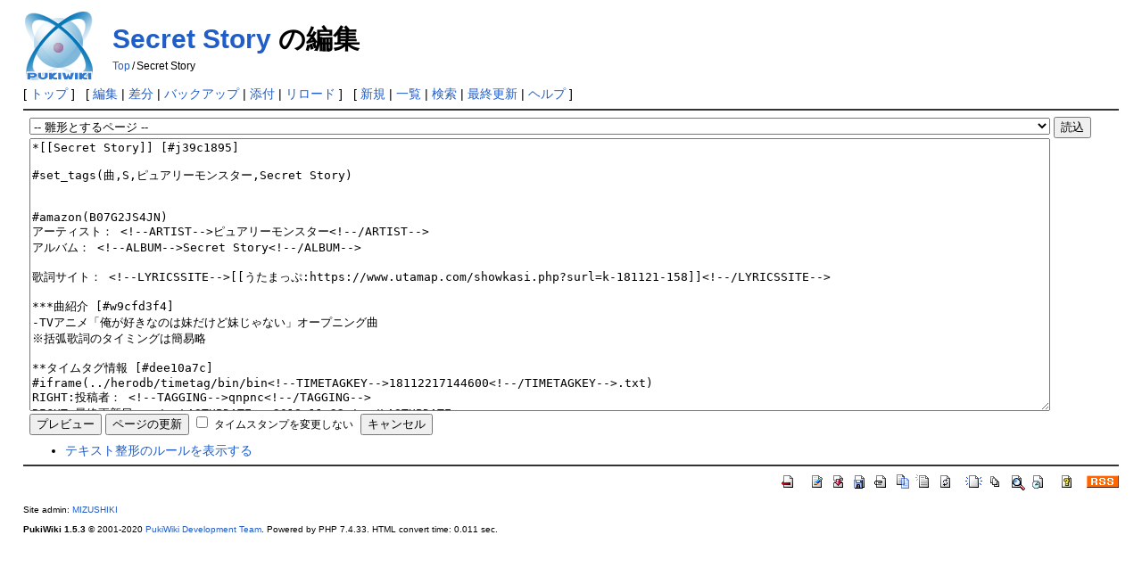

--- FILE ---
content_type: text/html; charset=EUC-JP
request_url: http://timetag.main.jp/pukiwiki/index.php?cmd=edit&page=Secret+Story
body_size: 2803
content:
<!DOCTYPE html>
<html lang="ja">
<head>
 <meta http-equiv="Content-Type" content="text/html; charset=EUC-JP" />
 <meta name="viewport" content="width=device-width, initial-scale=1.0" />
 <meta name="robots" content="NOINDEX,NOFOLLOW" />
 <title>Secret Story の編集 - PukiWiki</title>

 <link rel="SHORTCUT ICON" href="" />
 <link rel="stylesheet" type="text/css" href="skin/pukiwiki.css" />
 <link rel="alternate" type="application/rss+xml" title="RSS" href="index.php?cmd=rss" /> <script type="text/javascript" src="skin/main.js" defer></script>
 <script type="text/javascript" src="skin/search2.js" defer></script>

</head>
<body>
<div id="pukiwiki-site-properties" style="display:none;">
<input type="hidden" class="site-props" value="{&quot;is_utf8&quot;:false,&quot;json_enabled&quot;:true,&quot;show_passage&quot;:true,&quot;base_uri_pathname&quot;:&quot;/pukiwiki/index.php&quot;,&quot;base_uri_absolute&quot;:&quot;http://timetag.main.jp/pukiwiki/index.php&quot;}" />
<input type="hidden" class="plugin-name" value="edit" />
<input type="hidden" class="page-name" value="Secret Story" />
<input type="hidden" class="page-in-edit" value="false" />
<input type="hidden" class="ticketlink-def" value="[]" />



<input type="hidden" class="topicpath-links" value="[]" />
</div><div id="header">
 <a href="index.php"><img id="logo" src="image/pukiwiki.png" width="80" height="80" alt="[PukiWiki]" title="[PukiWiki]" /></a>

 <h1 class="title"><a href="index.php?plugin=related&amp;page=Secret%20Story">Secret Story</a>  の編集</h1>

    <span class="small">
   <span class="topicpath-top"><a href="index.php?FrontPage" title="FrontPage" class="link_page_passage" data-mtime="2025-07-23T18:53:14+09:00">Top</a><span class="topicpath-slash">/</span></span>Secret Story   </span>
 
</div>

<div id="navigator">
 [ <a href="index.php" >トップ</a> ] &nbsp;

 [
 	<a href="index.php?cmd=edit&amp;page=Secret+Story" >編集</a> |
	  <a href="index.php?cmd=diff&amp;page=Secret+Story" >差分</a> 	| <a href="index.php?cmd=backup&amp;page=Secret+Story" >バックアップ</a>  	| <a href="index.php?plugin=attach&amp;pcmd=upload&amp;page=Secret+Story" >添付</a>  | <a href="index.php?Secret+Story" >リロード</a> ] &nbsp;

 [
 	<a href="index.php?plugin=newpage&amp;refer=Secret+Story" >新規</a> |
    <a href="index.php?cmd=list" >一覧</a>  | <a href="index.php?cmd=search" >検索</a> | <a href="index.php?RecentChanges" >最終更新</a> | <a href="index.php?Help" >ヘルプ</a> ]

</div>

<hr class="full_hr" /><div id="body"><div class="edit_form">
 <form action="index.php" method="post" class="_plugin_edit_edit_form" style="margin-bottom:0;">
<div><input type="hidden" name="encode_hint" value="ぷ" /></div>
  <select name="template_page">
   <option value="">-- 雛形とするページ --</option>
   <option value="新規ページテンプレート">新規ページテンプレート</option>
  </select>
  <input type="submit" name="template" value="読込" accesskey="r" />
  <br />
  
  <input type="hidden" name="cmd"    value="edit" />
  <input type="hidden" name="page"   value="Secret Story" />
  <input type="hidden" name="digest" value="95b7a15bf048f74b0d63c4d160556421" />
  <input type="hidden" id="_msg_edit_cancel_confirm" value="編集中のテキストは破棄されます。よろしいですか ?" />
  <input type="hidden" id="_msg_edit_unloadbefore_message" value="入力したデータは保存されません。" />
  <textarea name="msg" rows="20" cols="80">*[[Secret Story]] [#j39c1895]

#set_tags(曲,S,ピュアリーモンスター,Secret Story)


#amazon(B07G2JS4JN)
アーティスト： &lt;!--ARTIST--&gt;ピュアリーモンスター&lt;!--/ARTIST--&gt;
アルバム： &lt;!--ALBUM--&gt;Secret Story&lt;!--/ALBUM--&gt;

歌詞サイト： &lt;!--LYRICSSITE--&gt;[[うたまっぷ:https://www.utamap.com/showkasi.php?surl=k-181121-158]]&lt;!--/LYRICSSITE--&gt;

***曲紹介 [#w9cfd3f4]
-TVアニメ「俺が好きなのは妹だけど妹じゃない」オープニング曲
※括弧歌詞のタイミングは簡易略

**タイムタグ情報 [#dee10a7c]
#iframe(../herodb/timetag/bin/bin&lt;!--TIMETAGKEY--&gt;18112217144600&lt;!--/TIMETAGKEY--&gt;.txt)
RIGHT:投稿者： &lt;!--TAGGING--&gt;qnpnc&lt;!--/TAGGING--&gt;
RIGHT:最終更新日： &lt;!--LASTUPDATE--&gt;2018.11.22&lt;!--/LASTUPDATE--&gt;
#br
**コメント [#nc15a28d]
#comment(below)&lt;!--TEMPLATE END--&gt;
</textarea>
  <br />
  <div style="float:left;">
   <input type="submit" name="preview" value="プレビュー" accesskey="p" />
   <input type="submit" name="write"   value="ページの更新" accesskey="s" />
   
   <input type="checkbox" name="notimestamp" id="_edit_form_notimestamp" value="true" />
   <label for="_edit_form_notimestamp"><span class="small">タイムスタンプを変更しない</span></label>
&nbsp;
  </div>
  <textarea name="original" rows="1" cols="1" style="display:none">*[[Secret Story]] [#j39c1895]

#set_tags(曲,S,ピュアリーモンスター,Secret Story)


#amazon(B07G2JS4JN)
アーティスト： &lt;!--ARTIST--&gt;ピュアリーモンスター&lt;!--/ARTIST--&gt;
アルバム： &lt;!--ALBUM--&gt;Secret Story&lt;!--/ALBUM--&gt;

歌詞サイト： &lt;!--LYRICSSITE--&gt;[[うたまっぷ:https://www.utamap.com/showkasi.php?surl=k-181121-158]]&lt;!--/LYRICSSITE--&gt;

***曲紹介 [#w9cfd3f4]
-TVアニメ「俺が好きなのは妹だけど妹じゃない」オープニング曲
※括弧歌詞のタイミングは簡易略

**タイムタグ情報 [#dee10a7c]
#iframe(../herodb/timetag/bin/bin&lt;!--TIMETAGKEY--&gt;18112217144600&lt;!--/TIMETAGKEY--&gt;.txt)
RIGHT:投稿者： &lt;!--TAGGING--&gt;qnpnc&lt;!--/TAGGING--&gt;
RIGHT:最終更新日： &lt;!--LASTUPDATE--&gt;2018.11.22&lt;!--/LASTUPDATE--&gt;
#br
**コメント [#nc15a28d]
#comment(below)&lt;!--TEMPLATE END--&gt;
</textarea>
 </form>
 <form action="index.php" method="post" class="_plugin_edit_cancel" style="margin-top:0;">
<div><input type="hidden" name="encode_hint" value="ぷ" /></div>
  <input type="hidden" name="cmd"    value="edit" />
  <input type="hidden" name="page"   value="Secret Story" />
  <input type="submit" name="cancel" value="キャンセル" accesskey="c" />
 </form>
</div><ul><li><a href="index.php?FormattingRules" target="_blank">テキスト整形のルールを表示する</a></li></ul></div>



<hr class="full_hr" />
<!-- Toolbar -->
<div id="toolbar">
 <a href="index.php"><img src="image/top.png" width="20" height="20" alt="トップ" title="トップ" /></a>
 &nbsp;
 	<a href="index.php?cmd=edit&amp;page=Secret+Story"><img src="image/edit.png" width="20" height="20" alt="編集" title="編集" /></a>	  <a href="index.php?cmd=diff&amp;page=Secret+Story"><img src="image/diff.png" width="20" height="20" alt="差分" title="差分" /></a>	<a href="index.php?cmd=backup&amp;page=Secret+Story"><img src="image/backup.png" width="20" height="20" alt="バックアップ" title="バックアップ" /></a>			<a href="index.php?plugin=attach&amp;pcmd=upload&amp;page=Secret+Story"><img src="image/file.png" width="20" height="20" alt="添付" title="添付" /></a>		<a href="index.php?plugin=template&amp;refer=Secret+Story"><img src="image/copy.png" width="20" height="20" alt="複製" title="複製" /></a>	<a href="index.php?plugin=rename&amp;refer=Secret+Story"><img src="image/rename.png" width="20" height="20" alt="名前変更" title="名前変更" /></a> <a href="index.php?Secret+Story"><img src="image/reload.png" width="20" height="20" alt="リロード" title="リロード" /></a> &nbsp;
	<a href="index.php?plugin=newpage&amp;refer=Secret+Story"><img src="image/new.png" width="20" height="20" alt="新規" title="新規" /></a> <a href="index.php?cmd=list"><img src="image/list.png" width="20" height="20" alt="一覧" title="一覧" /></a> <a href="index.php?cmd=search"><img src="image/search.png" width="20" height="20" alt="検索" title="検索" /></a> <a href="index.php?RecentChanges"><img src="image/recentchanges.png" width="20" height="20" alt="最終更新" title="最終更新" /></a> &nbsp; <a href="index.php?Help"><img src="image/help.png" width="20" height="20" alt="ヘルプ" title="ヘルプ" /></a> &nbsp; <a href="index.php?cmd=rss&amp;ver=1.0"><img src="image/rss.png" width="36" height="14" alt="最終更新のRSS" title="最終更新のRSS" /></a></div>



<div id="footer">
 Site admin: <a href="http://suwa.pupu.jp/index.html">MIZUSHIKI</a>
 <p>
 <strong>PukiWiki 1.5.3</strong> &copy; 2001-2020 <a href="https://pukiwiki.osdn.jp/">PukiWiki Development Team</a>.
 Powered by PHP 7.4.33. HTML convert time: 0.011 sec.
 </p>
</div>
</body>
</html>
